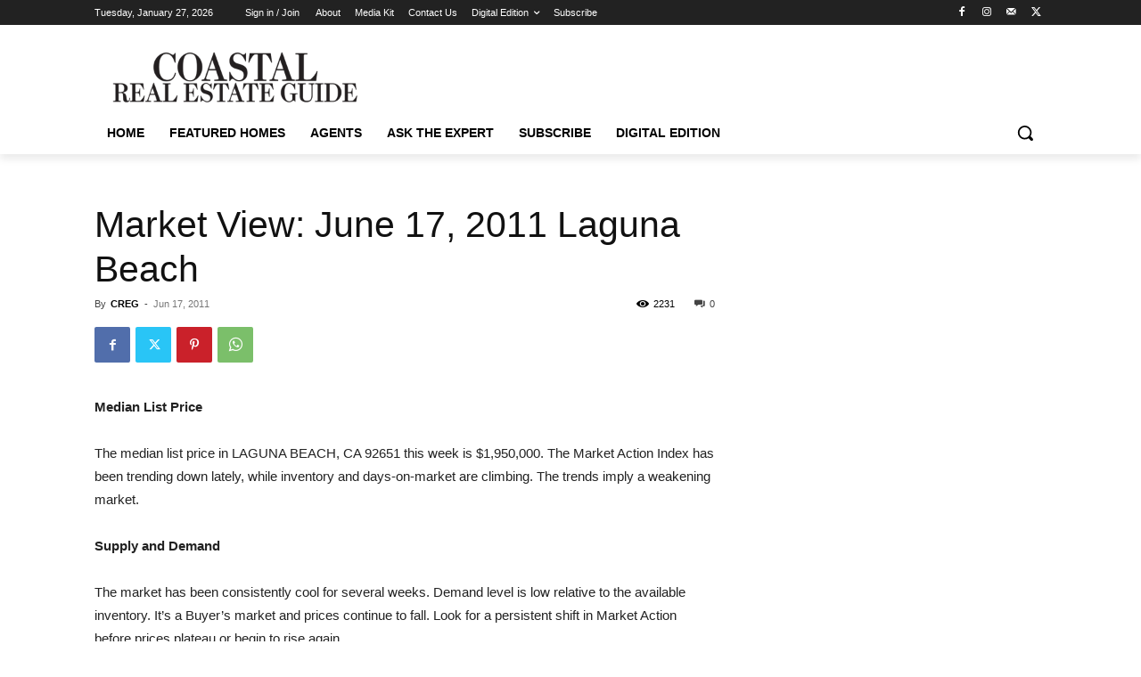

--- FILE ---
content_type: text/html; charset=utf-8
request_url: https://www.google.com/recaptcha/api2/aframe
body_size: 268
content:
<!DOCTYPE HTML><html><head><meta http-equiv="content-type" content="text/html; charset=UTF-8"></head><body><script nonce="pIDJMd1HKKdgJRk0kO3m3g">/** Anti-fraud and anti-abuse applications only. See google.com/recaptcha */ try{var clients={'sodar':'https://pagead2.googlesyndication.com/pagead/sodar?'};window.addEventListener("message",function(a){try{if(a.source===window.parent){var b=JSON.parse(a.data);var c=clients[b['id']];if(c){var d=document.createElement('img');d.src=c+b['params']+'&rc='+(localStorage.getItem("rc::a")?sessionStorage.getItem("rc::b"):"");window.document.body.appendChild(d);sessionStorage.setItem("rc::e",parseInt(sessionStorage.getItem("rc::e")||0)+1);localStorage.setItem("rc::h",'1769518169778');}}}catch(b){}});window.parent.postMessage("_grecaptcha_ready", "*");}catch(b){}</script></body></html>